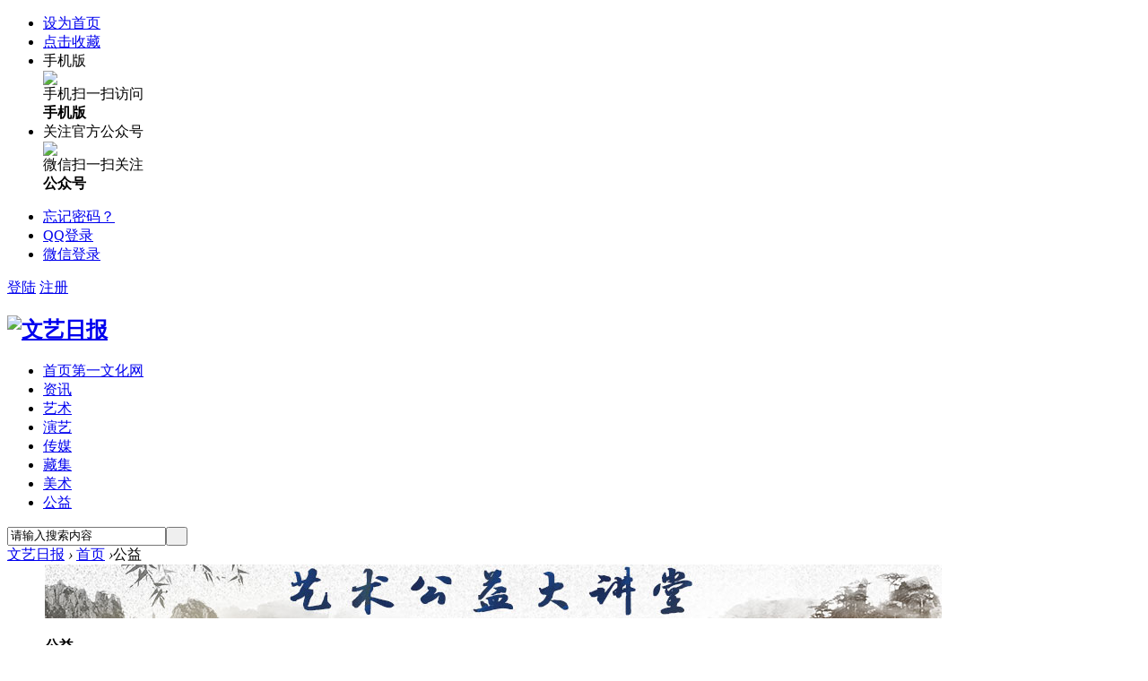

--- FILE ---
content_type: text/html; charset=gbk
request_url: http://www.cnwhw.com.cn/portal.php?mod=list&catid=23
body_size: 16398
content:
<!DOCTYPE html PUBLIC "-//W3C//DTD XHTML 1.0 Transitional//EN" "http://www.w3.org/TR/xhtml1/DTD/xhtml1-transitional.dtd">
<html xmlns="http://www.w3.org/1999/xhtml">
<head>
<meta http-equiv="Content-Type" content="text/html; charset=gbk" />
<title>公益   - 文艺日报   </title>
        
<meta name="keywords" content="公益" />
<meta name="description" content="公益 ,文艺日报" />
<meta name="generator" content="Discuz! X3.2" />
<meta name="author" content="Discuz! Team and Comsenz UI Team" />
<meta name="copyright" content="2001-2013 Comsenz Inc." />
<meta name="MSSmartTagsPreventParsing" content="True" />
<meta http-equiv="MSThemeCompatible" content="Yes" />
<base href="http://www.cnwhw.com.cn/" /><link rel="stylesheet" type="text/css" href="data/cache/style_12_common.css?hSj" /><link rel="stylesheet" type="text/css" href="data/cache/style_12_portal_list.css?hSj" /><script type="text/javascript">var STYLEID = '12', STATICURL = 'static/', IMGDIR = 'static/image/common', VERHASH = 'hSj', charset = 'gbk', discuz_uid = '0', cookiepre = 'GYaN_2132_', cookiedomain = '', cookiepath = '/', showusercard = '1', attackevasive = '0', disallowfloat = 'newthread', creditnotice = '1|威望|,2|金钱|,3|贡献|', defaultstyle = '', REPORTURL = 'aHR0cDovL3d3dy5jbndody5jb20uY24vcG9ydGFsLnBocD9tb2Q9bGlzdCZjYXRpZD0yMw==', SITEURL = 'http://www.cnwhw.com.cn/', JSPATH = 'static/js/', CSSPATH = 'data/cache/style_', DYNAMICURL = '';</script>
<script src="static/js/common.js?hSj" type="text/javascript"></script>
<meta name="application-name" content="文艺日报" />
<meta name="msapplication-tooltip" content="文艺日报" />
<meta name="msapplication-task" content="name=首页;action-uri=http://www.cnwhw.com.cn;icon-uri=http://www.cnwhw.com.cn/static/image/common/portal.ico" /><meta name="msapplication-task" content="name=论坛;action-uri=http://www.cnwhw.com.cn/forum.php;icon-uri=http://www.cnwhw.com.cn/static/image/common/bbs.ico" />
<script src="static/js/portal.js?hSj" type="text/javascript"></script>
     <script type="text/javascript" src='template/dean_zz_170520/deancss/js/jquery-1.8.3.min.js'></script>
 <script type="text/javascript">
        var jq=jQuery.noConflict();
     </script>
     <script src="template/dean_zz_170520/deancss/js/deanactions.min.js" type="text/javascript"></script>
 <link rel="stylesheet" type="text/css" href="template/dean_zz_170520/deancss/js/animate.min.css">
     <script>
     var wow = new WOW({boxClass: 'deanactions',});wow.init();
     </script>
     <script src="template/dean_zz_170520/deancss/js/jquery.pagnation.js" type="text/javascript"></script>
 <script type="text/javascript" src='template/dean_zz_170520/deancss/js/jquery.SuperSlide.2.1.1.js'></script>
     <script type="text/javascript">
 jQuery(function(){
  jQuery('#deanGoToTop').click(function(){jQuery('html,body').animate({scrollTop:jQuery('#deantopsxx').offset().top}, 600);});})
</script>
     <script language="javascript" type="text/javascript">
function killErrors() {
return true;
}
window.onerror = killErrors;
</script>
</head>

<body id="nv_portal" class="pg_list pg_list_23" onkeydown="if(event.keyCode==27) return false;">
<div id="append_parent"></div><div id="ajaxwaitid"></div>
<div id="toptb" class="cl" style="display:none;">
<div class="wp">
<div class="z"><a href="javascript:;"  onclick="setHomepage('http://www.cnwhw.com.cn/');">设为首页</a><a href="http://www.cnwhw.com.cn/"  onclick="addFavorite(this.href, '文艺日报');return false;">收藏本站</a></div>
<div class="y">
</div>
                <div class="clear"></div>
</div>
</div>

            <div id="qmenu_menu" class="p_pop blk" style="display: none;">
<div class="ptm pbw hm">
请 <a href="javascript:;" class="xi2" onclick="lsSubmit()"><strong>登录</strong></a> 后使用快捷导航<br />没有帐号？<a href="member.php?mod=register" class="xi2 xw1">立即注册</a>
</div>
</div><div id="hd">
        	<div id="deantopsxx"></div>
            <script type="text/javascript">
jq(".deanheader_top_ads i").click(function(){
jq(".deanheader_top_ads").css('display','none');
})
</script>
        	<div class="deanrodtop">
            	<div class="w1180">
                                        <div class="deanrodtl">
                                                <ul>
                        	<li><a class="deanswsy" href="#" target="_blank">设为首页</a></li>
                            <li><a class="deandjsc" href="#" target="_blank">点击收藏</a></li>
                            <li>
                                <div class="deanguanzhutop">
                                    <span class="deancelleds">手机版</span>
                                    <div class="deangzboxf">
                                        <i></i>
                                        <div class="deanqrcode">
                                            <div class="deanqrcodeimg"><img src="template/dean_zz_170520/deancss/dl/appimg.jpg"></div>
                                            <div class="deantops_desc">手机扫一扫访问<br><strong>手机版</strong></div>
                                            <div class="clear"></div>
                                        </div>
                                    </div>
                                </div>
                            </li>
                            <li>
                                <div class="deanguanzhutop">
                                    <span class="deandelleds">关注官方公众号</span>
                                    <div class="deangzboxf">
                                        <i></i>
                                        <div class="deanqrcode">
                                            <div class="deanqrcodeimg"><img src="template/dean_zz_170520/deancss/dl/appimg.jpg"></div>
                                            <div class="deantops_desc">微信扫一扫关注<br><strong>公众号</strong></div>
                                            <div class="clear"></div>
                                        </div>
                                    </div>
                                </div>
                            </li>
                            
                            <div class="clear"></div>
                        </ul>
                    </div>
                    <div class="deanrodtr">
                                                <style type="text/css">
.deanlogin .pipe{ display:none;} 
.deanlogin dl a{ padding:0;}
</style>
<div class="deanlogin">                 
            <style tpye="text/css">

    </style>
    	 <div class="deandenglu">
         	<div class="deanundl">
            	<div class="deanundlicon">
                	<div class="deandlkuang">
                    	<i></i>
                        <ul>
                            <li><a href="javascript:;" onclick="showWindow('login', 'member.php?mod=logging&action=login&viewlostpw=1')">忘记密码？</a></li>
                            <li><a href="connect.php?mod=login&amp;op=init&amp;referer=index.php&amp;statfrom=login_simple" title="QQ登录">QQ登录</a></li>
                            <li><a href="wechat-login.html" target="_blank">微信登录</a></li>
                        </ul>
                    </div>
                </div>
            	<a class="deandlbtn" href="member.php?mod=logging&amp;action=login">登陆</a>
                <a class="deanregbtn" href="member.php?mod=register">注册</a>
                <div class="clear"></div>
            </div>
            
        </div>
            
<script type="text/javascript">
                jq(".deanundlicon").hover(
                    function(){
                        jq(".deandlkuang").show();
                        },
                    function(){
                        jq(".deandlkuang").hide();
                        })
                jq(".deanundlicon").hover(
                    function(){
                        jq(this).addClass("curss");
                        },
                    function(){
                        jq(this).removeClass("curss");
                        })
            </script>      
         </ul>
</div>                    </div>
                    <div class="clear"></div>
                </div>
            </div>
        	<div id="deanheader">
            	                <div class="w1180">
                    <div class="deanlogo"><h2><a href="http://cnwhw.com.cn/" title="文艺日报"><img src="template/dean_zz_170520/deancss/logo.png" alt="文艺日报" border="0" /></a></h2></div>
                    <div class="deannav">
                                           <ul>
                                                    <li id="mn_portal" ><a href="http://www.cnwhw.com.cn" hidefocus="true" title="第一文化网"  >首页<span>第一文化网</span></a></li>                                                                                                        <li id="mn_P26" ><a href="http://www.cnwhw.com.cn/portal.php?mod=list&catid=26" hidefocus="true"  >资讯</a></li>                                                                                                                                                                                                                <li id="mn_P5" ><a href="http://www.cnwhw.com.cn/portal.php?mod=list&catid=5" hidefocus="true"  >艺术</a></li>                                                    <li id="mn_P20" ><a href="http://www.cnwhw.com.cn/portal.php?mod=list&catid=20" hidefocus="true"  >演艺</a></li>                                                    <li id="mn_P16" ><a href="http://www.cnwhw.com.cn/portal.php?mod=list&catid=16" hidefocus="true"  >传媒</a></li>                                                    <li id="mn_P22" ><a href="http://www.cnwhw.com.cn/portal.php?mod=list&catid=22" hidefocus="true"  >藏集</a></li>                                                    <li id="mn_P24" ><a href="http://www.cnwhw.com.cn/portal.php?mod=list&catid=24" hidefocus="true"  >美术</a></li>                                                    <li class="a" id="mn_P23" ><a href="http://www.cnwhw.com.cn/portal.php?mod=list&catid=23" hidefocus="true"  >公益</a></li>                                               </ul>
                                           </div>
                    <div class="deansearch"><div id="scbar" class="scbar_narrow cl">
<form id="scbar_form" method="post" autocomplete="off" onsubmit="searchFocus($('scbar_txt'))" action="search.php?searchsubmit=yes" target="_blank">
<input type="hidden" name="mod" id="scbar_mod" value="search" />
<input type="hidden" name="formhash" value="ccf907cf" />
<input type="hidden" name="srchtype" value="title" />
<input type="hidden" name="srhfid" value="0" />
<input type="hidden" name="srhlocality" value="portal::list" />
<table cellspacing="0" cellpadding="0">
<tr>

<td><input type="text" name="srchtxt" id="scbar_txt" value="请输入搜索内容" autocomplete="off" x-webkit-speech speech /></td>
<td><button type="submit" name="searchsubmit" id="scbar_btn" sc="1" class="pn pnc" value="true">&nbsp;&nbsp;</button></td>
</tr>
</table>
</form>
</div>
<ul id="scbar_type_menu" class="p_pop" style="display: none;"><li><a href="javascript:;" rel="article">文章</a></li><li><a href="javascript:;" rel="forum" class="curtype">帖子</a></li><li><a href="javascript:;" rel="user">用户</a></li></ul>
<script type="text/javascript">
initSearchmenu('scbar', '');
</script>
</div>
                    
                    <div class="clear"></div>
                </div>
                
            </div>
        	<script src="template/dean_zz_170520/deancss/js/nv.js" type="text/javascript"></script>
           
            
            
            
<div class="wp">

<div class="p_pop h_pop" id="mn_userapp_menu" style="display: none"></div><div id="mu" class="cl">
</div></div>
</div>


<div id="wp" class="wp">
<div id="pt" class="bm cl">
<div class="z">
<a href="./" class="nvhm" title="首页">文艺日报</a> <em>&rsaquo;</em>
<a href="http://www.cnwhw.com.cn/portal.php">首页</a> <em>&rsaquo;</em>公益</div>
</div><style id="diy_style" type="text/css"></style>

<div class="wp">
<!--[diy=diy1]--><div id="diy1" class="area"></div><!--[/diy]-->
</div>

<div id="ct" class="ct2 wp cl" style="width:1180px!important; margin:0px auto!important;">
<div class="mn">
    	<div class="deanwzadsd">
        	<!--[diy=deanwzadsd]--><div id="deanwzadsd" class="area"><div id="frameT85J0J" class="frame move-span cl frame-1"><div id="frameT85J0J_left" class="column frame-1-c"><div id="frameT85J0J_left_temp" class="move-span temp"></div><div id="portal_block_418" class="block move-span"><div id="portal_block_418_content" class="dxb_bc"><div class="portal_block_summary"><a href="#" target="_blank">
                    	<img src="https://5b0988e595225.cdn.sohucs.com/images/20190213/993451a643904c59844d16f291387519.jpeg">
                    </a></div></div></div></div></div></div><!--[/diy]-->
        	
        </div>
<div class="deanmn_left">
        	<div class="deanwzpdtitle">
                <h4>公益</h4>
                <div class="deantools">
                                    
                    <a href="http://www.cnwhw.com.cn/portal.php?mod=rss&amp;catid=23" class="deanrssartice" target="_blank" title="RSS">RSS</a>                </div>
                <div class="clear"></div>
            </div>
            <!--下家分类-->	
                        
            <div class="clear"></div>
                
            <!--[diy=listloopbottom]--><div id="listloopbottom" class="area"></div><!--[/diy]-->
            <div class="clear"></div>
            <div class="deanartice">
                <ul>
                                                                                <li>
                                            	<div class="deanarticer_tl">
                            <div class="deanattltop">
                            	                                <a href="http://www.cnwhw.com.cn/article-1217-1.html" target="_blank" class="deanarttitles xi2" >中国嘉德2017春拍：张大千《仿巨然溪山老屋》赏析</a>                                 <div class="clear"></div>
                            </div>
                            <div class="deanarticersummary">　　张大千 仿巨然溪山老屋　立轴 设色纸本　141×64 cm 己丑(1949年)作 　　题识： 　　溪静风不过，树深啼鸟知。山人未来处，云气入茅茨。己 　　丑夏日大风堂拟巨师溪山老屋。大千居士爰。 　　钤印：张爰私印、 ...&hellip;&hellip;</div>
                            <div class="deanatcertop">
                                <div class="deanatctl">
                                    <img src="uc_server/avatar.php?uid=1&amp;size=large">
                                </div>
                                <div class="deanarticerinfo">
                                        <span class="deanzhuozhenm">
                                            作者：qxvie                                        </span>
                                        <em>|</em>
                                        <span class="deanfabushijian">时间：2017-5-1 13:02</span>
                                        <em>|</em>
                                        <span class="deanyuedushu">阅读：3214</span>
                                        <em>|</em>
                                        <span class="deanhuifushu">回复：0</span>
                                        <div class="clear"></div>
                                    </div>
                                <div class="clear"></div>   
                            </div>
                            <div class="clear"></div>
                        </div>
                    	                    </li>
                    	
                                                                                <li>
                                            	<div class="deanarticer_tl">
                            <div class="deanattltop">
                            	                                <a href="http://www.cnwhw.com.cn/article-1216-1.html" target="_blank" class="deanarttitles xi2" >香港蘇富比2017年春拍中国书画拍卖聚焦：佘玅枝清音阁藏师友书画</a>                                 <div class="clear"></div>
                            </div>
                            <div class="deanarticersummary">佘玅枝与老师赵少昂
　　中国书画
　　佘玅枝(1943 -1999)，又名玅致，字青玉，浙江宁波人，生于上海。性忱绘事，早岁毕业于广州暨南大学，复入岭南艺苑，投赵少昂门下。七十年代先后从黎雄才、黄君璧游，亦随商承 ...&hellip;&hellip;</div>
                            <div class="deanatcertop">
                                <div class="deanatctl">
                                    <img src="uc_server/avatar.php?uid=1&amp;size=large">
                                </div>
                                <div class="deanarticerinfo">
                                        <span class="deanzhuozhenm">
                                            作者：qxvie                                        </span>
                                        <em>|</em>
                                        <span class="deanfabushijian">时间：2017-5-1 13:02</span>
                                        <em>|</em>
                                        <span class="deanyuedushu">阅读：2392</span>
                                        <em>|</em>
                                        <span class="deanhuifushu">回复：0</span>
                                        <div class="clear"></div>
                                    </div>
                                <div class="clear"></div>   
                            </div>
                            <div class="clear"></div>
                        </div>
                    	                    </li>
                    	
                                                                                <li>
                                            	<div class="deanarticer_tl">
                            <div class="deanattltop">
                            	                                <a href="http://www.cnwhw.com.cn/article-1215-1.html" target="_blank" class="deanarttitles xi2" >匡时2017迎春拍卖会1.74亿元圆满收槌</a>                                 <div class="clear"></div>
                            </div>
                            <div class="deanarticersummary">　　3月30日晚，匡时2017迎春拍卖会以1.74亿元的总成交额圆满收槌。精品意识和高品质的服务保证了本次拍卖的高成交，“八尺空间专场”以6369万元领衔拍场，黄宾虹《雨过西涧》以575万元摘得桂冠；“阁尚——精品书画 ...&hellip;&hellip;</div>
                            <div class="deanatcertop">
                                <div class="deanatctl">
                                    <img src="uc_server/avatar.php?uid=1&amp;size=large">
                                </div>
                                <div class="deanarticerinfo">
                                        <span class="deanzhuozhenm">
                                            作者：qxvie                                        </span>
                                        <em>|</em>
                                        <span class="deanfabushijian">时间：2017-5-1 13:02</span>
                                        <em>|</em>
                                        <span class="deanyuedushu">阅读：2734</span>
                                        <em>|</em>
                                        <span class="deanhuifushu">回复：0</span>
                                        <div class="clear"></div>
                                    </div>
                                <div class="clear"></div>   
                            </div>
                            <div class="clear"></div>
                        </div>
                    	                    </li>
                    	
                                                                                <li>
                                            	<div class="deanarticer_tl">
                            <div class="deanattltop">
                            	                                <a href="http://www.cnwhw.com.cn/article-1214-1.html" target="_blank" class="deanarttitles xi2" >中国艺术品占比加重 藏家品味转变</a>                                 <div class="clear"></div>
                            </div>
                            <div class="deanarticersummary">　　在国际拍卖市场中国元素发挥的作用越来越大，中国藏品所占比例亦在不断加重。上周，纽约时间3月17日，佳士得纽约亚洲艺术周3天7场拍卖的总成交额高达历史性的3.33亿美元，创下亚洲艺术周系列拍卖总成交额的全新 ...&hellip;&hellip;</div>
                            <div class="deanatcertop">
                                <div class="deanatctl">
                                    <img src="uc_server/avatar.php?uid=1&amp;size=large">
                                </div>
                                <div class="deanarticerinfo">
                                        <span class="deanzhuozhenm">
                                            作者：qxvie                                        </span>
                                        <em>|</em>
                                        <span class="deanfabushijian">时间：2017-5-1 13:02</span>
                                        <em>|</em>
                                        <span class="deanyuedushu">阅读：3200</span>
                                        <em>|</em>
                                        <span class="deanhuifushu">回复：0</span>
                                        <div class="clear"></div>
                                    </div>
                                <div class="clear"></div>   
                            </div>
                            <div class="clear"></div>
                        </div>
                    	                    </li>
                    	
                                                                                <li>
                                            	<div class="deanarticer_tl">
                            <div class="deanattltop">
                            	                                <a href="http://www.cnwhw.com.cn/article-1213-1.html" target="_blank" class="deanarttitles xi2" >三年翻一倍，估价1.2亿的安迪沃霍《毛主席》到底值不值？中国藏家是否接盘</a>                                 <div class="clear"></div>
                            </div>
                            <div class="deanarticersummary">　　一幅最高估价为1.2亿港币的《毛主席》即将于明晚出现在香港苏富比”现当代艺术晚间拍卖”版块中。由于其上亿的估价与艺术家安迪沃霍自身的名气，让该件作品成为4月春拍中最大亮点之一。但回看该件作品最近一次的 ...&hellip;&hellip;</div>
                            <div class="deanatcertop">
                                <div class="deanatctl">
                                    <img src="uc_server/avatar.php?uid=1&amp;size=large">
                                </div>
                                <div class="deanarticerinfo">
                                        <span class="deanzhuozhenm">
                                            作者：qxvie                                        </span>
                                        <em>|</em>
                                        <span class="deanfabushijian">时间：2017-5-1 13:02</span>
                                        <em>|</em>
                                        <span class="deanyuedushu">阅读：3302</span>
                                        <em>|</em>
                                        <span class="deanhuifushu">回复：0</span>
                                        <div class="clear"></div>
                                    </div>
                                <div class="clear"></div>   
                            </div>
                            <div class="clear"></div>
                        </div>
                    	                    </li>
                    	
                                                                                <li>
                                            	<div class="deanarticer_tl">
                            <div class="deanattltop">
                            	                                <a href="http://www.cnwhw.com.cn/article-1212-1.html" target="_blank" class="deanarttitles xi2" >【春拍倒数】蘇富比春拍本周六举槌！</a>                                 <div class="clear"></div>
                            </div>
                            <div class="deanarticersummary">香港蘇富比2017年
春季拍卖会



　　
　　
─ 拍卖会为期五天 ─
─ 逾3,500件珍品 ─
─ 总估价近25亿港元* ─
香港预展及拍卖
2017年3月31日至4月5日
香港会议展览中心展览厅五
　　　　
　　全球 ...&hellip;&hellip;</div>
                            <div class="deanatcertop">
                                <div class="deanatctl">
                                    <img src="uc_server/avatar.php?uid=1&amp;size=large">
                                </div>
                                <div class="deanarticerinfo">
                                        <span class="deanzhuozhenm">
                                            作者：qxvie                                        </span>
                                        <em>|</em>
                                        <span class="deanfabushijian">时间：2017-5-1 13:02</span>
                                        <em>|</em>
                                        <span class="deanyuedushu">阅读：2724</span>
                                        <em>|</em>
                                        <span class="deanhuifushu">回复：0</span>
                                        <div class="clear"></div>
                                    </div>
                                <div class="clear"></div>   
                            </div>
                            <div class="clear"></div>
                        </div>
                    	                    </li>
                    	
                                                                                <li>
                                            	<div class="deanarticer_tl">
                            <div class="deanattltop">
                            	                                <a href="http://www.cnwhw.com.cn/article-1211-1.html" target="_blank" class="deanarttitles xi2" >纽约“亚洲艺术周”摆乌龙 翻译出错拍出超低价</a>                                 <div class="clear"></div>
                            </div>
                            <div class="deanarticersummary">　　美国纽约“亚州艺术周”春季拍卖会刚刚落下帷幕，2017年作为“参展规模达到历年之最”的一年，其影响力和藏品的交易盛况至今还在圈内引起热议。在“日本藤田美术馆珍藏重要中国艺术品夜场”中，31件拍品总成交超 ...&hellip;&hellip;</div>
                            <div class="deanatcertop">
                                <div class="deanatctl">
                                    <img src="uc_server/avatar.php?uid=1&amp;size=large">
                                </div>
                                <div class="deanarticerinfo">
                                        <span class="deanzhuozhenm">
                                            作者：qxvie                                        </span>
                                        <em>|</em>
                                        <span class="deanfabushijian">时间：2017-5-1 13:02</span>
                                        <em>|</em>
                                        <span class="deanyuedushu">阅读：2525</span>
                                        <em>|</em>
                                        <span class="deanhuifushu">回复：0</span>
                                        <div class="clear"></div>
                                    </div>
                                <div class="clear"></div>   
                            </div>
                            <div class="clear"></div>
                        </div>
                    	                    </li>
                    	
                                                                                <li>
                                            	<div class="deanarticer_tl">
                            <div class="deanattltop">
                            	                                <a href="http://www.cnwhw.com.cn/article-1210-1.html" target="_blank" class="deanarttitles xi2" >北京匡时迎春拍首日成交1.27亿元</a>                                 <div class="clear"></div>
                            </div>
                            <div class="deanarticersummary">　　3月29日，匡时2017迎春拍卖会于昆仑饭店举行。首日推出的笔墨南渡：新时期的书画探索、八尺空间、阁尚——精品书画、近现代书画(一)、近现代书画(二)等五个专场共成交1.27亿元。其中八尺空间专场以6369万元领衔 ...&hellip;&hellip;</div>
                            <div class="deanatcertop">
                                <div class="deanatctl">
                                    <img src="uc_server/avatar.php?uid=1&amp;size=large">
                                </div>
                                <div class="deanarticerinfo">
                                        <span class="deanzhuozhenm">
                                            作者：qxvie                                        </span>
                                        <em>|</em>
                                        <span class="deanfabushijian">时间：2017-5-1 13:02</span>
                                        <em>|</em>
                                        <span class="deanyuedushu">阅读：3222</span>
                                        <em>|</em>
                                        <span class="deanhuifushu">回复：0</span>
                                        <div class="clear"></div>
                                    </div>
                                <div class="clear"></div>   
                            </div>
                            <div class="clear"></div>
                        </div>
                    	                    </li>
                    	
                                                                                <li>
                                            	<div class="deanarticer_tl">
                            <div class="deanattltop">
                            	                                <a href="http://www.cnwhw.com.cn/article-1209-1.html" target="_blank" class="deanarttitles xi2" >何水法《抱华春浓》在库拍118万元成交 超万人围观</a>                                 <div class="clear"></div>
                            </div>
                            <div class="deanarticersummary">　　库拍2017典藏级艺术名家系列由新浪收藏携手《收藏》杂志推出，挑选艺术界最具代表性最能竖立标杆的艺术作品进驻“库拍”，本期挑选的是何水法的《抱华春浓》。
　　3月30日晚，国家级国画大家何水法的新作《抱 ...&hellip;&hellip;</div>
                            <div class="deanatcertop">
                                <div class="deanatctl">
                                    <img src="uc_server/avatar.php?uid=1&amp;size=large">
                                </div>
                                <div class="deanarticerinfo">
                                        <span class="deanzhuozhenm">
                                            作者：qxvie                                        </span>
                                        <em>|</em>
                                        <span class="deanfabushijian">时间：2017-5-1 13:02</span>
                                        <em>|</em>
                                        <span class="deanyuedushu">阅读：3181</span>
                                        <em>|</em>
                                        <span class="deanhuifushu">回复：0</span>
                                        <div class="clear"></div>
                                    </div>
                                <div class="clear"></div>   
                            </div>
                            <div class="clear"></div>
                        </div>
                    	                    </li>
                    	
                                                                                <li>
                                            	<div class="deanarticer_tl">
                            <div class="deanattltop">
                            	                                <a href="http://www.cnwhw.com.cn/article-1208-1.html" target="_blank" class="deanarttitles xi2" >2016拍卖行业成交额突破5000亿大关</a>                                 <div class="clear"></div>
                            </div>
                            <div class="deanarticersummary">　　徐磊 马嘉会
　　3月29日，中国拍卖行业协会与商务部流通业发展司在京联合发布2016拍卖业蓝皮书——《2016年中国拍卖行业经营状况分析及2017年展望》。这是该年度报告第九次面向社会发布。报告显示，2016年拍卖 ...&hellip;&hellip;</div>
                            <div class="deanatcertop">
                                <div class="deanatctl">
                                    <img src="uc_server/avatar.php?uid=1&amp;size=large">
                                </div>
                                <div class="deanarticerinfo">
                                        <span class="deanzhuozhenm">
                                            作者：qxvie                                        </span>
                                        <em>|</em>
                                        <span class="deanfabushijian">时间：2017-5-1 13:02</span>
                                        <em>|</em>
                                        <span class="deanyuedushu">阅读：3064</span>
                                        <em>|</em>
                                        <span class="deanhuifushu">回复：0</span>
                                        <div class="clear"></div>
                                    </div>
                                <div class="clear"></div>   
                            </div>
                            <div class="clear"></div>
                        </div>
                    	                    </li>
                    	
                                                                                <li>
                                            	<div class="deanarticer_tl">
                            <div class="deanattltop">
                            	                                <a href="http://www.cnwhw.com.cn/article-1207-1.html" target="_blank" class="deanarttitles xi2" >2016中国文物艺术拍卖状况：减量提质 稳中求变</a>                                 <div class="clear"></div>
                            </div>
                            <div class="deanarticersummary">　　文/屈菡
　　3月29日，中国拍卖行业协会与商务部流通业发展司在北京联合发布2016拍卖业蓝皮书——《2016年中国拍卖行业经营状况分析及2017年展望》（以下简称蓝皮书）。蓝皮书显示，2016年，在我国宏观经济调控 ...&hellip;&hellip;</div>
                            <div class="deanatcertop">
                                <div class="deanatctl">
                                    <img src="uc_server/avatar.php?uid=1&amp;size=large">
                                </div>
                                <div class="deanarticerinfo">
                                        <span class="deanzhuozhenm">
                                            作者：qxvie                                        </span>
                                        <em>|</em>
                                        <span class="deanfabushijian">时间：2017-5-1 13:02</span>
                                        <em>|</em>
                                        <span class="deanyuedushu">阅读：2164</span>
                                        <em>|</em>
                                        <span class="deanhuifushu">回复：0</span>
                                        <div class="clear"></div>
                                    </div>
                                <div class="clear"></div>   
                            </div>
                            <div class="clear"></div>
                        </div>
                    	                    </li>
                    	
                                                                                <li>
                                            	<div class="deanarticer_tl">
                            <div class="deanattltop">
                            	                                <a href="http://www.cnwhw.com.cn/article-1206-1.html" target="_blank" class="deanarttitles xi2" >库拍|许泽雅《出走，莉莉丝》倒计时</a>                                 <div class="clear"></div>
                            </div>
                            <div class="deanarticersummary">　　新浪当代艺术频道库拍进行时
　　当代艺术作品新生系列之一
　　许泽雅《出走，莉莉丝》倒计时

　　拍卖ID1474454876    开始时间2017-04-03 19：30：00
　　送拍机构
　　NAB艺术
　　拍品参数
　　品 ...&hellip;&hellip;</div>
                            <div class="deanatcertop">
                                <div class="deanatctl">
                                    <img src="uc_server/avatar.php?uid=1&amp;size=large">
                                </div>
                                <div class="deanarticerinfo">
                                        <span class="deanzhuozhenm">
                                            作者：qxvie                                        </span>
                                        <em>|</em>
                                        <span class="deanfabushijian">时间：2017-5-1 13:02</span>
                                        <em>|</em>
                                        <span class="deanyuedushu">阅读：3424</span>
                                        <em>|</em>
                                        <span class="deanhuifushu">回复：0</span>
                                        <div class="clear"></div>
                                    </div>
                                <div class="clear"></div>   
                            </div>
                            <div class="clear"></div>
                        </div>
                    	                    </li>
                    	
                                                                                <li>
                                            	<div class="deanarticer_tl">
                            <div class="deanattltop">
                            	                                <a href="http://www.cnwhw.com.cn/article-1205-1.html" target="_blank" class="deanarttitles xi2" >用价钱衡量艺术家 产生的误导真不小</a>                                 <div class="clear"></div>
                            </div>
                            <div class="deanarticersummary">　　拍卖的这个渠道本身，也存在各种疑问。除去流拍量，中国艺术品交易市场存在的严重问题是，拍卖市场普遍存在的竞标人延迟付款或不付款现象。
2017年胡润艺术排行榜 （数据支持：AMMA雅昌艺术市场监测中心）
　 ...&hellip;&hellip;</div>
                            <div class="deanatcertop">
                                <div class="deanatctl">
                                    <img src="uc_server/avatar.php?uid=1&amp;size=large">
                                </div>
                                <div class="deanarticerinfo">
                                        <span class="deanzhuozhenm">
                                            作者：qxvie                                        </span>
                                        <em>|</em>
                                        <span class="deanfabushijian">时间：2017-5-1 13:02</span>
                                        <em>|</em>
                                        <span class="deanyuedushu">阅读：2622</span>
                                        <em>|</em>
                                        <span class="deanhuifushu">回复：0</span>
                                        <div class="clear"></div>
                                    </div>
                                <div class="clear"></div>   
                            </div>
                            <div class="clear"></div>
                        </div>
                    	                    </li>
                    	
                                                                                <li>
                                            	<div class="deanarticer_tl">
                            <div class="deanattltop">
                            	                                <a href="http://www.cnwhw.com.cn/article-1204-1.html" target="_blank" class="deanarttitles xi2" >安迪-沃霍尔《毛主席》9853.75万港元成交</a>                                 <div class="clear"></div>
                            </div>
                            <div class="deanarticersummary">　　4月2日晚，香港蘇富比2017春拍“现当代艺术晚间拍卖”以5亿7400万港元总成交额收槌，远超拍前预估的4.6亿港元总估价，整场共上拍59件作品，成交53件，超千万港元的拍品达到13件。
　　作为香港蘇富比首次在晚间 ...&hellip;&hellip;</div>
                            <div class="deanatcertop">
                                <div class="deanatctl">
                                    <img src="uc_server/avatar.php?uid=1&amp;size=large">
                                </div>
                                <div class="deanarticerinfo">
                                        <span class="deanzhuozhenm">
                                            作者：qxvie                                        </span>
                                        <em>|</em>
                                        <span class="deanfabushijian">时间：2017-5-1 13:02</span>
                                        <em>|</em>
                                        <span class="deanyuedushu">阅读：2705</span>
                                        <em>|</em>
                                        <span class="deanhuifushu">回复：0</span>
                                        <div class="clear"></div>
                                    </div>
                                <div class="clear"></div>   
                            </div>
                            <div class="clear"></div>
                        </div>
                    	                    </li>
                    	
                                                                                <li>
                                            	<div class="deanarticer_tl">
                            <div class="deanattltop">
                            	                                <a href="http://www.cnwhw.com.cn/article-1203-1.html" target="_blank" class="deanarttitles xi2" >59.6克拉粉钻苏富比成交 周大福5.53亿港元胜出</a>                                 <div class="clear"></div>
                            </div>
                            <div class="deanarticersummary">　　新浪美股讯 北京时间4日彭博报道，香港珠宝商周大福以大约7100万美元的价格买下了一颗59.6克拉的粉红钻石，刷新全球宝石拍卖新纪录。这颗宝石一个不同寻常的地方在于：它以前曾经拍出过更高的价格，虽然最后没能 ...&hellip;&hellip;</div>
                            <div class="deanatcertop">
                                <div class="deanatctl">
                                    <img src="uc_server/avatar.php?uid=1&amp;size=large">
                                </div>
                                <div class="deanarticerinfo">
                                        <span class="deanzhuozhenm">
                                            作者：qxvie                                        </span>
                                        <em>|</em>
                                        <span class="deanfabushijian">时间：2017-5-1 13:02</span>
                                        <em>|</em>
                                        <span class="deanyuedushu">阅读：2602</span>
                                        <em>|</em>
                                        <span class="deanhuifushu">回复：0</span>
                                        <div class="clear"></div>
                                    </div>
                                <div class="clear"></div>   
                            </div>
                            <div class="clear"></div>
                        </div>
                    	                    </li>
                    	
                                    </ul>
            </div>
            <div class="clear"></div>
                        <div class="pgs cl" id="deanpage"><div class="pg"><strong>1</strong><a href="http://www.cnwhw.com.cn/portal.php?mod=list&catid=23&amp;page=2">2</a><a href="http://www.cnwhw.com.cn/portal.php?mod=list&catid=23&amp;page=3">3</a><a href="http://www.cnwhw.com.cn/portal.php?mod=list&catid=23&amp;page=4">4</a><a href="http://www.cnwhw.com.cn/portal.php?mod=list&catid=23&amp;page=5">5</a><a href="http://www.cnwhw.com.cn/portal.php?mod=list&catid=23&amp;page=6">6</a><a href="http://www.cnwhw.com.cn/portal.php?mod=list&catid=23&amp;page=7">7</a><a href="http://www.cnwhw.com.cn/portal.php?mod=list&catid=23&amp;page=8">8</a><label><input type="text" name="custompage" class="px" size="2" title="输入页码，按回车快速跳转" value="1" onkeydown="if(event.keyCode==13) {window.location='http://www.cnwhw.com.cn/portal.php?mod=list&catid=23&amp;page='+this.value;; doane(event);}" /><span title="共 8 页"> / 8 页</span></label><a href="http://www.cnwhw.com.cn/portal.php?mod=list&catid=23&amp;page=2" class="nxt">下一页</a></div></div>    
            <!--[diy=diycontentbottom]--><div id="diycontentbottom" class="area"></div><!--[/diy]-->
        </div>
</div>
<div class="sd pph">
<!--关注我们-->
        <div class="deanside_bxs">
        	<!--[diy=deanside_bxs]--><div id="deanside_bxs" class="area"><div id="frameHb522Y" class="frame move-span cl frame-1"><div id="frameHb522Y_left" class="column frame-1-c"><div id="frameHb522Y_left_temp" class="move-span temp"></div><div id="portal_block_420" class="block move-span"><div id="portal_block_420_content" class="dxb_bc"><div class="portal_block_summary"><div class="deanguznzhu"><a href="#" target="_blank"><img src="http://art.china.cn/images/2012-05/20/b9ebbd2f-ee98-4dfa-b926-03b306f71eed.jpg" /></a></div>
                    <div class="deangzbtms">
                     <div class="deangzbtml">
                         <i></i>
                         <img src="./template/dean_zz_170520/deancss/gzcode.jpg" />
                            <p>关注我们</p>
                        </div>
                        <div class="deangzbtmr">
                         <h5>文艺中国,我的艺术梦</h5>
                            <p>让我们一起打开一扇艺术的大门</p>
                            <div class="deangztbtnsd">
                             <a class="deangzqqun" href="#" target="_blank">加入Q群</a>
                                <a class="deangzsina" href="#" target="_blank">官方微博</a>
                                <div class="clear"></div>
                            </div>
                        </div>
                        <div class="clear"></div>
                    </div></div></div></div></div></div></div><!--[/diy]-->
            
        </div>
        <!--热门推荐-->
        <div class="deanside_boxs">
        	<div class="deansbtops">
                <div class="deansbtll">热门<span>推荐</span></div>
                <div class="deansbtlr"><a href="#" target="_blank">More+</a></div>
                <div class="clear"></div>
            </div>
            <div class="deansd_slider">
            	<!--[diy=deansd_slider]--><div id="deansd_slider" class="area"><div id="frameSmB7e2" class="frame move-span cl frame-1"><div id="frameSmB7e2_left" class="column frame-1-c"><div id="frameSmB7e2_left_temp" class="move-span temp"></div><div id="portal_block_421" class="block move-span"><div id="portal_block_421_content" class="dxb_bc"><div class="bd">
                    <ul><li>
                        	<a href="http://www.cnwhw.com.cn/article-1978-1.html" target="_blank">
                            	<img src="data/attachment/block/ef/ef7d5e80abaad78bdfaff8e4bda1124f.jpg" width="270" height="188" />
                                <div class="deansd_sbgs"><h5>“央视频号·文化志愿者专列”遇见五彩大凉</h5></div>
                            </a>
                        </li><li>
                        	<a href="http://www.cnwhw.com.cn/article-1885-1.html" target="_blank">
                            	<img src="data/attachment/block/02/020b77adaa28caa45aa65c2fcc54b241.jpg" width="270" height="188" />
                                <div class="deansd_sbgs"><h5>书法家董廷超参加首届爱心书画家助残助学作</h5></div>
                            </a>
                        </li><li>
                        	<a href="http://www.cnwhw.com.cn/article-1882-1.html" target="_blank">
                            	<img src="data/attachment/block/49/49ae8c19343e4664b290bc7a2e490f14.jpg" width="270" height="188" />
                                <div class="deansd_sbgs"><h5>人间最美四月天，桃花细雨润绵绵——北京书</h5></div>
                            </a>
                        </li><li>
                        	<a href="http://www.cnwhw.com.cn/article-1815-1.html" target="_blank">
                            	<img src="data/attachment/block/92/92d5bdf6fff143fcce0881902b90998a.jpg" width="270" height="188" />
                                <div class="deansd_sbgs"><h5>新发现的拉斐尔素描《盔甲士兵侧面立像》将</h5></div>
                            </a>
                        </li><li>
                        	<a href="http://www.cnwhw.com.cn/article-1773-1.html" target="_blank">
                            	<img src="data/attachment/block/2c/2c3e9b1ba01114152e15b3deda98644c.jpg" width="270" height="188" />
                                <div class="deansd_sbgs"><h5>自古逢秋悲寂寥，我言秋日胜春朝——董廷超</h5></div>
                            </a>
                        </li></ul>
                </div></div></div></div></div></div><!--[/diy]-->
                <div class="hd"><ul><li></li><li></li></ul></div>
                <div class="timer"></div>
            </div>
            <script type="text/javascript">
            
                jQuery(".deansd_slider").slide({ titCell:".hd ul", mainCell:".bd ul", effect:"fold",  autoPlay:true, autoPage:true, trigger:"click",
                    mouseOverStop:true,
                    /* 控制进度条 */
                    startFun:function(){
                        var timer = jQuery(".deansd_slider .timer");
                        timer.stop(true,true).animate({ "width":"0%" },0).animate({ "width":"100%" },2500);
                    }
                });
            </script>
        </div>
        <!--专题导读-->
        <div class="deanside_boxs">
            <div class="deansbtops">
                <div class="deansbtll">专题<span>导读</span></div>
                <div class="deansbtlr"><a href="#" target="_blank">More+</a></div>
                <div class="clear"></div>
            </div>
            <div class="deandddlists">
                <em></em>
                <ul>
                	<!--[diy=deandddlists]--><div id="deandddlists" class="area"><div id="framek5O2Gn" class="frame move-span cl frame-1"><div id="framek5O2Gn_left" class="column frame-1-c"><div id="framek5O2Gn_left_temp" class="move-span temp"></div><div id="portal_block_422" class="block move-span"><div id="portal_block_422_content" class="dxb_bc"><li>
                        <div class="deanddtopf">
                            <span>01-26</span>
                            <i></i>
                            <a href="http://www.cnwhw.com.cn/article-2355-1.html" target="_blank">第九届中关村国际前沿科技大赛创新药领域TO</a>
                        </div>
                        <div class="deanddbtmg">
                            <a class="deanddzz" href="home.php?mod=space&uid=1&do=profile" target="_blank">qxvie</a>
                            <span>In</span>
                            <a href="http://www.cnwhw.com.cn/portal.php?mod=list&catid=26" target="_blank">资讯</a>
                        </div>
                    </li><li>
                        <div class="deanddtopf">
                            <span>12-31</span>
                            <i></i>
                            <a href="http://www.cnwhw.com.cn/article-2354-1.html" target="_blank">师生同台！陈天一钢琴演奏会上海演绎时光之</a>
                        </div>
                        <div class="deanddbtmg">
                            <a class="deanddzz" href="home.php?mod=space&uid=1&do=profile" target="_blank">qxvie</a>
                            <span>In</span>
                            <a href="http://www.cnwhw.com.cn/portal.php?mod=list&catid=26" target="_blank">资讯</a>
                        </div>
                    </li><li>
                        <div class="deanddtopf">
                            <span>12-31</span>
                            <i></i>
                            <a href="http://www.cnwhw.com.cn/article-2353-1.html" target="_blank">北京具身智能机器人产业链融通合作大会圆满</a>
                        </div>
                        <div class="deanddbtmg">
                            <a class="deanddzz" href="home.php?mod=space&uid=1&do=profile" target="_blank">qxvie</a>
                            <span>In</span>
                            <a href="http://www.cnwhw.com.cn/portal.php?mod=list&catid=26" target="_blank">资讯</a>
                        </div>
                    </li><li>
                        <div class="deanddtopf">
                            <span>12-24</span>
                            <i></i>
                            <a href="http://www.cnwhw.com.cn/article-2352-1.html" target="_blank">架起文化与时代的桥梁——《新媒体时代的影</a>
                        </div>
                        <div class="deanddbtmg">
                            <a class="deanddzz" href="home.php?mod=space&uid=1&do=profile" target="_blank">qxvie</a>
                            <span>In</span>
                            <a href="http://www.cnwhw.com.cn/portal.php?mod=list&catid=26" target="_blank">资讯</a>
                        </div>
                    </li><li>
                        <div class="deanddtopf">
                            <span>12-23</span>
                            <i></i>
                            <a href="http://www.cnwhw.com.cn/article-2351-1.html" target="_blank">中外宾朋共聚首 冬至为媒促交流  2025“你</a>
                        </div>
                        <div class="deanddbtmg">
                            <a class="deanddzz" href="home.php?mod=space&uid=1&do=profile" target="_blank">qxvie</a>
                            <span>In</span>
                            <a href="http://www.cnwhw.com.cn/portal.php?mod=list&catid=26" target="_blank">资讯</a>
                        </div>
                    </li><li>
                        <div class="deanddtopf">
                            <span>12-15</span>
                            <i></i>
                            <a href="http://www.cnwhw.com.cn/article-2350-1.html" target="_blank">“艺韵全球&#12539;乐育英才” 公益音乐会</a>
                        </div>
                        <div class="deanddbtmg">
                            <a class="deanddzz" href="home.php?mod=space&uid=1&do=profile" target="_blank">qxvie</a>
                            <span>In</span>
                            <a href="http://www.cnwhw.com.cn/portal.php?mod=list&catid=26" target="_blank">资讯</a>
                        </div>
                    </li></div></div></div></div></div><!--[/diy]-->
                    
                </ul>
            </div>
        </div>
        <!--热门话题-->
        <div class="deanside_boxs">
        	<div class="deansbtops">
                <div class="deansbtll">热门<span>话题</span></div>
                <div class="deansbtlr"><a href="#" target="_blank">More+</a></div>
                <div class="clear"></div>
            </div>
            <div class="deanhtlists">
                <ul>
                	<!--[diy=deanhtlists]--><div id="deanhtlists" class="area"><div id="frameg2RZ0N" class="frame move-span cl frame-1"><div id="frameg2RZ0N_left" class="column frame-1-c"><div id="frameg2RZ0N_left_temp" class="move-span temp"></div><div id="portal_block_423" class="block move-span"><div id="portal_block_423_content" class="dxb_bc"><li class="deanhtsps">
                        <a href="http://www.cnwhw.com.cn/article-1978-1.html" target="_blank">
                            <i></i>
                            <img src="data/attachment/block/91/916c4890b6f14367a06087b7922fc490.jpg" width="270" height="146" />
                            <div class="deanhtbgh">
                                <span>2020-10-31</span>
                                <h5>“央视频号·文化志愿者专列”遇见五彩大凉</h5>
                            </div>
                        </a>
                    </li><li>
                        <div class="deanhtrpivf">
                            <a href="http://www.cnwhw.com.cn/article-1885-1.html" target="_blank"><img src="data/attachment/block/19/19a65fe428e3e5a121b6043a601336b3.jpg" width="270" height="146" /></a>
                        </div>
                        <div class="deanhtrtyu">
                            <h5><a href="http://www.cnwhw.com.cn/article-1885-1.html" target="_blank">书法家董廷超参加首届爱心书画家助残助学作</a></h5>
                            <p>2019-05-07</p>
                        </div>
                        <div class="clear"></div>
                    </li><li>
                        <div class="deanhtrpivf">
                            <a href="http://www.cnwhw.com.cn/article-1882-1.html" target="_blank"><img src="data/attachment/block/8c/8c522278849a77f0f0e99dfd68551e30.jpg" width="270" height="146" /></a>
                        </div>
                        <div class="deanhtrtyu">
                            <h5><a href="http://www.cnwhw.com.cn/article-1882-1.html" target="_blank">人间最美四月天，桃花细雨润绵绵——北京书</a></h5>
                            <p>2019-04-08</p>
                        </div>
                        <div class="clear"></div>
                    </li></div></div></div></div></div><!--[/diy]-->
                    
                </ul>
            </div>
        </div>
        <!--侧边广告位-->
        <div class="deanside_boxs">
        	<div class="deansd_ads">
            	<!--[diy=deansd_ads]--><div id="deansd_ads" class="area"><div id="frameCLLFc8" class="frame move-span cl frame-1"><div id="frameCLLFc8_left" class="column frame-1-c"><div id="frameCLLFc8_left_temp" class="move-span temp"></div><div id="portal_block_424" class="block move-span"><div id="portal_block_424_content" class="dxb_bc"><div class="portal_block_summary"><a href="#" target="_blank"><img src="http://art.china.cn/images/2012-06/29/39f3983c-5b62-43b4-897b-0c85ee02d1b7.jpg" /></a></div></div></div></div></div></div><!--[/diy]-->
        		
            </div>
        </div>
        <!--文章排行榜-->
        <div class="deanside_boxs">
        	<div class="deansbtops">
                <div class="deansbtll">阅读<span>排行榜</span></div>
                <div class="deansbtlrx"></div>
                <div class="clear"></div>
            </div>
            <div class="deanranklistbox">
                <ul>
                    <!--[diy=deanranklistbox]--><div id="deanranklistbox" class="area"><div id="frameTIZfZn" class="frame move-span cl frame-1"><div id="frameTIZfZn_left" class="column frame-1-c"><div id="frameTIZfZn_left_temp" class="move-span temp"></div><div id="portal_block_419" class="block move-span"><div id="portal_block_419_content" class="dxb_bc"><li class="on">
                            	<div class="deanoutters">
                                	<em class="deanbgcolor1s">1</em>
                                    <a href="http://www.cnwhw.com.cn/article-1978-1.html" target="_blank">“央视频号·文化志愿者专列”遇见五彩大凉</a>
                                    <div class="clear"></div>
                                </div>
                                <div class="deaninners">
                                	<div class="deaninnerspitfd">
                                    	<a href="http://www.cnwhw.com.cn/article-1978-1.html" target="_blank">
                                        	<img src="data/attachment/block/a0/a0cdd87a8e9653b23afe8f8ec98186de.jpg" width="120" height="80" />
                                        </a>
                                    </div>
                                    <div class="deaninerinfosd">
                                    	<p>　　10月31日，由中央文明办、文化和旅游部、中央广播电视总台联合主办的“央视频号·</p>
                                        <div class="deanrlifd">
                                        	阅读：3420<i>|</i>2020-10-31
                                        </div>
                                    </div>
                                    <div class="clear"></div>
                                </div>
                            </li><li>
                            	<div class="deanoutters">
                                	<em class="deanbgcolor2s">2</em>
                                    <a href="http://www.cnwhw.com.cn/article-1885-1.html" target="_blank">书法家董廷超参加首届爱心书画家助残助学作</a>
                                    <div class="clear"></div>
                                </div>
                                <div class="deaninners">
                                	<div class="deaninnerspitfd">
                                    	<a href="http://www.cnwhw.com.cn/article-1885-1.html" target="_blank">
                                        	<img src="data/attachment/block/04/049b58deeb8666cd43f0642479a98d1f.jpg" width="120" height="80" />
                                        </a>
                                    </div>
                                    <div class="deaninerinfosd">
                                    	<p>书法家董廷超参加首届爱心书画家助残助学作品展</p>
                                        <div class="deanrlifd">
                                        	阅读：3908<i>|</i>2019-05-07
                                        </div>
                                    </div>
                                    <div class="clear"></div>
                                </div>
                            </li><li>
                            	<div class="deanoutters">
                                	<em class="deanbgcolor3s">3</em>
                                    <a href="http://www.cnwhw.com.cn/article-1882-1.html" target="_blank">人间最美四月天，桃花细雨润绵绵——北京书</a>
                                    <div class="clear"></div>
                                </div>
                                <div class="deaninners">
                                	<div class="deaninnerspitfd">
                                    	<a href="http://www.cnwhw.com.cn/article-1882-1.html" target="_blank">
                                        	<img src="data/attachment/block/f7/f7348389fb481bc4923d35e3b036930c.jpg" width="120" height="80" />
                                        </a>
                                    </div>
                                    <div class="deaninerinfosd">
                                    	<p>人间最美四月天，桃花细雨润绵绵——北京书家董廷超己亥四月书法新作欣赏笔墨精英董廷</p>
                                        <div class="deanrlifd">
                                        	阅读：3798<i>|</i>2019-04-08
                                        </div>
                                    </div>
                                    <div class="clear"></div>
                                </div>
                            </li><li>
                            	<div class="deanoutters">
                                	<em class="deanbgcolor4s">4</em>
                                    <a href="http://www.cnwhw.com.cn/article-1815-1.html" target="_blank">新发现的拉斐尔素描《盔甲士兵侧面立像》将</a>
                                    <div class="clear"></div>
                                </div>
                                <div class="deaninners">
                                	<div class="deaninnerspitfd">
                                    	<a href="http://www.cnwhw.com.cn/article-1815-1.html" target="_blank">
                                        	<img src="data/attachment/block/59/59ce9a71cbed7e8cb4914a51360d9b5a.jpg" width="120" height="80" />
                                        </a>
                                    </div>
                                    <div class="deaninerinfosd">
                                    	<p>　　拉斐尔（Raphael）一幅新发现的真迹作品，连同彼得·保罗·鲁本斯（Rubens）的罕</p>
                                        <div class="deanrlifd">
                                        	阅读：3874<i>|</i>2019-02-12
                                        </div>
                                    </div>
                                    <div class="clear"></div>
                                </div>
                            </li><li>
                            	<div class="deanoutters">
                                	<em class="deanbgcolor4s">5</em>
                                    <a href="http://www.cnwhw.com.cn/article-1773-1.html" target="_blank">自古逢秋悲寂寥，我言秋日胜春朝——董廷超</a>
                                    <div class="clear"></div>
                                </div>
                                <div class="deaninners">
                                	<div class="deaninnerspitfd">
                                    	<a href="http://www.cnwhw.com.cn/article-1773-1.html" target="_blank">
                                        	<img src="data/attachment/block/f1/f1622d613862b1720fd6548107dd776b.jpg" width="120" height="80" />
                                        </a>
                                    </div>
                                    <div class="deaninerinfosd">
                                    	<p>自古逢秋悲寂寥，我言秋日胜春朝——董廷超戊戌十月书法新作欣赏“艺教名师”董廷超水</p>
                                        <div class="deanrlifd">
                                        	阅读：4649<i>|</i>2018-10-11
                                        </div>
                                    </div>
                                    <div class="clear"></div>
                                </div>
                            </li><li>
                            	<div class="deanoutters">
                                	<em class="deanbgcolor4s">6</em>
                                    <a href="http://www.cnwhw.com.cn/article-1736-1.html" target="_blank">当“传统”的手艺遇上“创新”工艺</a>
                                    <div class="clear"></div>
                                </div>
                                <div class="deaninners">
                                	<div class="deaninnerspitfd">
                                    	<a href="http://www.cnwhw.com.cn/article-1736-1.html" target="_blank">
                                        	<img src="data/attachment/block/d2/d2677ed21a479591e1d6452399980955.jpg" width="120" height="80" />
                                        </a>
                                    </div>
                                    <div class="deaninerinfosd">
                                    	<p>中国历经了5000年的历史，在历史长河中创造过很多辉煌传奇的传统技艺。从一针一线到一</p>
                                        <div class="deanrlifd">
                                        	阅读：4457<i>|</i>2018-07-20
                                        </div>
                                    </div>
                                    <div class="clear"></div>
                                </div>
                            </li></div></div></div></div></div><!--[/diy]-->
                                                   
                </ul>
            </div>
            <script type="text/javascript">
                jq(".deanranklistbox ul li").each(function(s){
                    jq(this).hover(function(){
                        jq(this).addClass("on").siblings().removeClass("on");
                        })
                    })
            </script>
        </div>
        <!--侧边广告位-->
        <div class="deanside_boxs">
        	<div class="deansd_ads">
            	<!--[diy=deansd_adss]--><div id="deansd_adss" class="area"><div id="framen69Id9" class="frame move-span cl frame-1"><div id="framen69Id9_left" class="column frame-1-c"><div id="framen69Id9_left_temp" class="move-span temp"></div><div id="portal_block_425" class="block move-span"><div id="portal_block_425_content" class="dxb_bc"><div class="portal_block_summary"><a href="#" target="_blank"><img src="http://5b0988e595225.cdn.sohucs.com/images/20170913/9d0cf5171eac475fa2b5a8a4d6ae09b6.jpeg" /></a></div></div></div></div></div></div><!--[/diy]-->
        		
            </div>
        </div>
</div>
</div>
<div class="wp mtn">
<!--[diy=diy3]--><div id="diy3" class="area"></div><!--[/diy]-->
</div>	</div>
    
    <div class="deanfooter">
    	
        <div class="deanftbottom">
        	<p>Powered by <a href="http://www.cnwhw.com.cn" target="_blank">文艺日报</a> &copy; 2010-2099 <a target="_blank">cnwhw.com.cn Inc.</a>  <img src="http://www.beian.gov.cn/img/ghs.png" width="12" height="12" /><a target="_blank">渝公网安备50011702500250号</a> ( <a href="https://beian.miit.gov.cn/" target="_blank">工信部备案号：渝ICP备16010892号-2</a> )</p>
        </div>
    </div>    
    
    
<div id="ft" style="margin:0;padding:0; height:0;"></div>
<script src="home.php?mod=misc&ac=sendmail&rand=1769746976" type="text/javascript"></script>
<div id="scrolltop" style="display:none;">
<span hidefocus="true"><a title="返回顶部" onclick="window.scrollTo('0','0')" id="scrolltopa" ><b>返回顶部</b></a></span>
</div>


<script type="text/javascript">_attachEvent(window, 'scroll', function () { showTopLink(); });checkBlind();</script>
			<div id="discuz_tips" style="display:none;"></div>
			<script type="text/javascript">
				var tipsinfo = '46297090|X3.2|0.6||0||0|7|1769746976|7934c0d73a092685a828b9ed08e49dfe|2';
			</script>
			<script src="http://discuz.gtimg.cn/cloud/scripts/discuz_tips.js?v=1" type="text/javascript" charset="UTF-8"></script></body>
</html>
